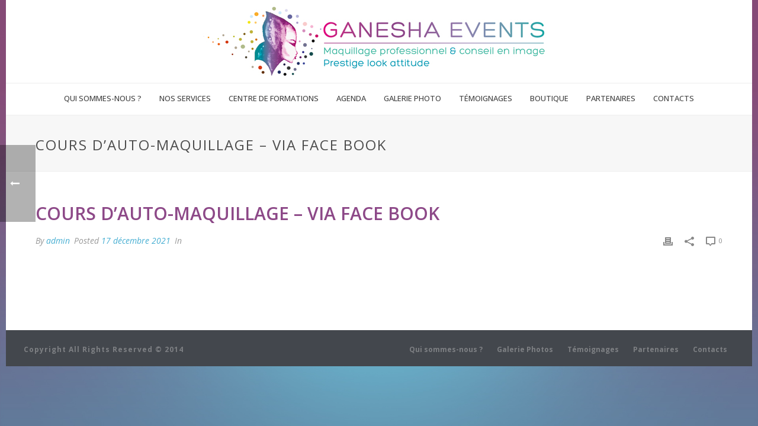

--- FILE ---
content_type: text/html; charset=UTF-8
request_url: https://prestigelookattitude.com/testimonial/cours-dauto-maquillage-jeanne-sompo-8-octobre-2014-via-face-book/
body_size: 14871
content:
<!DOCTYPE html>
<html lang="fr-FR" >
<head>
		<meta charset="UTF-8" /><meta name="viewport" content="width=device-width, initial-scale=1.0, minimum-scale=1.0, maximum-scale=1.0, user-scalable=0" /><meta http-equiv="X-UA-Compatible" content="IE=edge,chrome=1" /><meta name="format-detection" content="telephone=no"><title>Cours d’auto-maquillage – Via Face Book &#8211; GANESHA EVENTS &#8211; Prestige Look Attitude</title>
<link href="https://fonts.googleapis.com/css?family=Lato:100,100i,200,200i,300,300i,400,400i,500,500i,600,600i,700,700i,800,800i,900,900i%7COpen+Sans:100,100i,200,200i,300,300i,400,400i,500,500i,600,600i,700,700i,800,800i,900,900i%7CIndie+Flower:100,100i,200,200i,300,300i,400,400i,500,500i,600,600i,700,700i,800,800i,900,900i%7COswald:100,100i,200,200i,300,300i,400,400i,500,500i,600,600i,700,700i,800,800i,900,900i" rel="stylesheet"><script type="text/javascript">var ajaxurl = "https://prestigelookattitude.com/wp-admin/admin-ajax.php";</script><meta name='robots' content='max-image-preview:large' />

		<style id="critical-path-css" type="text/css">
			body,html{width:100%;height:100%;margin:0;padding:0}.page-preloader{top:0;left:0;z-index:999;position:fixed;height:100%;width:100%;text-align:center}.preloader-preview-area{animation-delay:-.2s;top:50%;-ms-transform:translateY(100%);transform:translateY(100%);margin-top:10px;max-height:calc(50% - 20px);opacity:1;width:100%;text-align:center;position:absolute}.preloader-logo{max-width:90%;top:50%;-ms-transform:translateY(-100%);transform:translateY(-100%);margin:-10px auto 0 auto;max-height:calc(50% - 20px);opacity:1;position:relative}.ball-pulse>div{width:15px;height:15px;border-radius:100%;margin:2px;animation-fill-mode:both;display:inline-block;animation:ball-pulse .75s infinite cubic-bezier(.2,.68,.18,1.08)}.ball-pulse>div:nth-child(1){animation-delay:-.36s}.ball-pulse>div:nth-child(2){animation-delay:-.24s}.ball-pulse>div:nth-child(3){animation-delay:-.12s}@keyframes ball-pulse{0%{transform:scale(1);opacity:1}45%{transform:scale(.1);opacity:.7}80%{transform:scale(1);opacity:1}}.ball-clip-rotate-pulse{position:relative;-ms-transform:translateY(-15px) translateX(-10px);transform:translateY(-15px) translateX(-10px);display:inline-block}.ball-clip-rotate-pulse>div{animation-fill-mode:both;position:absolute;top:0;left:0;border-radius:100%}.ball-clip-rotate-pulse>div:first-child{height:36px;width:36px;top:7px;left:-7px;animation:ball-clip-rotate-pulse-scale 1s 0s cubic-bezier(.09,.57,.49,.9) infinite}.ball-clip-rotate-pulse>div:last-child{position:absolute;width:50px;height:50px;left:-16px;top:-2px;background:0 0;border:2px solid;animation:ball-clip-rotate-pulse-rotate 1s 0s cubic-bezier(.09,.57,.49,.9) infinite;animation-duration:1s}@keyframes ball-clip-rotate-pulse-rotate{0%{transform:rotate(0) scale(1)}50%{transform:rotate(180deg) scale(.6)}100%{transform:rotate(360deg) scale(1)}}@keyframes ball-clip-rotate-pulse-scale{30%{transform:scale(.3)}100%{transform:scale(1)}}@keyframes square-spin{25%{transform:perspective(100px) rotateX(180deg) rotateY(0)}50%{transform:perspective(100px) rotateX(180deg) rotateY(180deg)}75%{transform:perspective(100px) rotateX(0) rotateY(180deg)}100%{transform:perspective(100px) rotateX(0) rotateY(0)}}.square-spin{display:inline-block}.square-spin>div{animation-fill-mode:both;width:50px;height:50px;animation:square-spin 3s 0s cubic-bezier(.09,.57,.49,.9) infinite}.cube-transition{position:relative;-ms-transform:translate(-25px,-25px);transform:translate(-25px,-25px);display:inline-block}.cube-transition>div{animation-fill-mode:both;width:15px;height:15px;position:absolute;top:-5px;left:-5px;animation:cube-transition 1.6s 0s infinite ease-in-out}.cube-transition>div:last-child{animation-delay:-.8s}@keyframes cube-transition{25%{transform:translateX(50px) scale(.5) rotate(-90deg)}50%{transform:translate(50px,50px) rotate(-180deg)}75%{transform:translateY(50px) scale(.5) rotate(-270deg)}100%{transform:rotate(-360deg)}}.ball-scale>div{border-radius:100%;margin:2px;animation-fill-mode:both;display:inline-block;height:60px;width:60px;animation:ball-scale 1s 0s ease-in-out infinite}@keyframes ball-scale{0%{transform:scale(0)}100%{transform:scale(1);opacity:0}}.line-scale>div{animation-fill-mode:both;display:inline-block;width:5px;height:50px;border-radius:2px;margin:2px}.line-scale>div:nth-child(1){animation:line-scale 1s -.5s infinite cubic-bezier(.2,.68,.18,1.08)}.line-scale>div:nth-child(2){animation:line-scale 1s -.4s infinite cubic-bezier(.2,.68,.18,1.08)}.line-scale>div:nth-child(3){animation:line-scale 1s -.3s infinite cubic-bezier(.2,.68,.18,1.08)}.line-scale>div:nth-child(4){animation:line-scale 1s -.2s infinite cubic-bezier(.2,.68,.18,1.08)}.line-scale>div:nth-child(5){animation:line-scale 1s -.1s infinite cubic-bezier(.2,.68,.18,1.08)}@keyframes line-scale{0%{transform:scaley(1)}50%{transform:scaley(.4)}100%{transform:scaley(1)}}.ball-scale-multiple{position:relative;-ms-transform:translateY(30px);transform:translateY(30px);display:inline-block}.ball-scale-multiple>div{border-radius:100%;animation-fill-mode:both;margin:2px;position:absolute;left:-30px;top:0;opacity:0;margin:0;width:50px;height:50px;animation:ball-scale-multiple 1s 0s linear infinite}.ball-scale-multiple>div:nth-child(2){animation-delay:-.2s}.ball-scale-multiple>div:nth-child(3){animation-delay:-.2s}@keyframes ball-scale-multiple{0%{transform:scale(0);opacity:0}5%{opacity:1}100%{transform:scale(1);opacity:0}}.ball-pulse-sync{display:inline-block}.ball-pulse-sync>div{width:15px;height:15px;border-radius:100%;margin:2px;animation-fill-mode:both;display:inline-block}.ball-pulse-sync>div:nth-child(1){animation:ball-pulse-sync .6s -.21s infinite ease-in-out}.ball-pulse-sync>div:nth-child(2){animation:ball-pulse-sync .6s -.14s infinite ease-in-out}.ball-pulse-sync>div:nth-child(3){animation:ball-pulse-sync .6s -70ms infinite ease-in-out}@keyframes ball-pulse-sync{33%{transform:translateY(10px)}66%{transform:translateY(-10px)}100%{transform:translateY(0)}}.transparent-circle{display:inline-block;border-top:.5em solid rgba(255,255,255,.2);border-right:.5em solid rgba(255,255,255,.2);border-bottom:.5em solid rgba(255,255,255,.2);border-left:.5em solid #fff;transform:translateZ(0);animation:transparent-circle 1.1s infinite linear;width:50px;height:50px;border-radius:50%}.transparent-circle:after{border-radius:50%;width:10em;height:10em}@keyframes transparent-circle{0%{transform:rotate(0)}100%{transform:rotate(360deg)}}.ball-spin-fade-loader{position:relative;top:-10px;left:-10px;display:inline-block}.ball-spin-fade-loader>div{width:15px;height:15px;border-radius:100%;margin:2px;animation-fill-mode:both;position:absolute;animation:ball-spin-fade-loader 1s infinite linear}.ball-spin-fade-loader>div:nth-child(1){top:25px;left:0;animation-delay:-.84s;-webkit-animation-delay:-.84s}.ball-spin-fade-loader>div:nth-child(2){top:17.05px;left:17.05px;animation-delay:-.72s;-webkit-animation-delay:-.72s}.ball-spin-fade-loader>div:nth-child(3){top:0;left:25px;animation-delay:-.6s;-webkit-animation-delay:-.6s}.ball-spin-fade-loader>div:nth-child(4){top:-17.05px;left:17.05px;animation-delay:-.48s;-webkit-animation-delay:-.48s}.ball-spin-fade-loader>div:nth-child(5){top:-25px;left:0;animation-delay:-.36s;-webkit-animation-delay:-.36s}.ball-spin-fade-loader>div:nth-child(6){top:-17.05px;left:-17.05px;animation-delay:-.24s;-webkit-animation-delay:-.24s}.ball-spin-fade-loader>div:nth-child(7){top:0;left:-25px;animation-delay:-.12s;-webkit-animation-delay:-.12s}.ball-spin-fade-loader>div:nth-child(8){top:17.05px;left:-17.05px;animation-delay:0s;-webkit-animation-delay:0s}@keyframes ball-spin-fade-loader{50%{opacity:.3;transform:scale(.4)}100%{opacity:1;transform:scale(1)}}		</style>

		<link rel='dns-prefetch' href='//fonts.googleapis.com' />
<link rel="alternate" type="application/rss+xml" title="GANESHA EVENTS - Prestige Look Attitude &raquo; Flux" href="https://prestigelookattitude.com/feed/" />
<link rel="alternate" type="application/rss+xml" title="GANESHA EVENTS - Prestige Look Attitude &raquo; Flux des commentaires" href="https://prestigelookattitude.com/comments/feed/" />

<link rel="shortcut icon" href="https://prestigelookattitude.com/wp-content/themes/jupiter/assets/images/favicon.png"  />
<script type="text/javascript">window.abb = {};php = {};window.PHP = {};PHP.ajax = "https://prestigelookattitude.com/wp-admin/admin-ajax.php";PHP.wp_p_id = "4016";var mk_header_parallax, mk_banner_parallax, mk_page_parallax, mk_footer_parallax, mk_body_parallax;var mk_images_dir = "https://prestigelookattitude.com/wp-content/themes/jupiter/assets/images",mk_theme_js_path = "https://prestigelookattitude.com/wp-content/themes/jupiter/assets/js",mk_theme_dir = "https://prestigelookattitude.com/wp-content/themes/jupiter",mk_captcha_placeholder = "Enter Captcha",mk_captcha_invalid_txt = "Invalid. Try again.",mk_captcha_correct_txt = "Captcha correct.",mk_responsive_nav_width = 1140,mk_vertical_header_back = "Back",mk_vertical_header_anim = "1",mk_check_rtl = true,mk_grid_width = 1200,mk_ajax_search_option = "disable",mk_preloader_bg_color = "#ffffff",mk_accent_color = "#46aed2",mk_go_to_top =  "true",mk_smooth_scroll =  "true",mk_show_background_video =  "true",mk_preloader_bar_color = "#46aed2",mk_preloader_logo = "";var mk_header_parallax = false,mk_banner_parallax = false,mk_footer_parallax = false,mk_body_parallax = false,mk_no_more_posts = "No More Posts",mk_typekit_id   = "",mk_google_fonts = ["Open Sans:100italic,200italic,300italic,400italic,500italic,600italic,700italic,800italic,900italic,100,200,300,400,500,600,700,800,900"],mk_global_lazyload = true;</script><link rel="alternate" title="oEmbed (JSON)" type="application/json+oembed" href="https://prestigelookattitude.com/wp-json/oembed/1.0/embed?url=https%3A%2F%2Fprestigelookattitude.com%2Ftestimonial%2Fcours-dauto-maquillage-jeanne-sompo-8-octobre-2014-via-face-book%2F" />
<link rel="alternate" title="oEmbed (XML)" type="text/xml+oembed" href="https://prestigelookattitude.com/wp-json/oembed/1.0/embed?url=https%3A%2F%2Fprestigelookattitude.com%2Ftestimonial%2Fcours-dauto-maquillage-jeanne-sompo-8-octobre-2014-via-face-book%2F&#038;format=xml" />
<style id='wp-img-auto-sizes-contain-inline-css' type='text/css'>
img:is([sizes=auto i],[sizes^="auto," i]){contain-intrinsic-size:3000px 1500px}
/*# sourceURL=wp-img-auto-sizes-contain-inline-css */
</style>
<link rel='stylesheet' id='layerslider-css' href='https://prestigelookattitude.com/wp-content/plugins/LayerSlider/assets/static/layerslider/css/layerslider.css?ver=7.15.1' type='text/css' media='all' />
<style id='wp-block-library-inline-css' type='text/css'>
:root{--wp-block-synced-color:#7a00df;--wp-block-synced-color--rgb:122,0,223;--wp-bound-block-color:var(--wp-block-synced-color);--wp-editor-canvas-background:#ddd;--wp-admin-theme-color:#007cba;--wp-admin-theme-color--rgb:0,124,186;--wp-admin-theme-color-darker-10:#006ba1;--wp-admin-theme-color-darker-10--rgb:0,107,160.5;--wp-admin-theme-color-darker-20:#005a87;--wp-admin-theme-color-darker-20--rgb:0,90,135;--wp-admin-border-width-focus:2px}@media (min-resolution:192dpi){:root{--wp-admin-border-width-focus:1.5px}}.wp-element-button{cursor:pointer}:root .has-very-light-gray-background-color{background-color:#eee}:root .has-very-dark-gray-background-color{background-color:#313131}:root .has-very-light-gray-color{color:#eee}:root .has-very-dark-gray-color{color:#313131}:root .has-vivid-green-cyan-to-vivid-cyan-blue-gradient-background{background:linear-gradient(135deg,#00d084,#0693e3)}:root .has-purple-crush-gradient-background{background:linear-gradient(135deg,#34e2e4,#4721fb 50%,#ab1dfe)}:root .has-hazy-dawn-gradient-background{background:linear-gradient(135deg,#faaca8,#dad0ec)}:root .has-subdued-olive-gradient-background{background:linear-gradient(135deg,#fafae1,#67a671)}:root .has-atomic-cream-gradient-background{background:linear-gradient(135deg,#fdd79a,#004a59)}:root .has-nightshade-gradient-background{background:linear-gradient(135deg,#330968,#31cdcf)}:root .has-midnight-gradient-background{background:linear-gradient(135deg,#020381,#2874fc)}:root{--wp--preset--font-size--normal:16px;--wp--preset--font-size--huge:42px}.has-regular-font-size{font-size:1em}.has-larger-font-size{font-size:2.625em}.has-normal-font-size{font-size:var(--wp--preset--font-size--normal)}.has-huge-font-size{font-size:var(--wp--preset--font-size--huge)}.has-text-align-center{text-align:center}.has-text-align-left{text-align:left}.has-text-align-right{text-align:right}.has-fit-text{white-space:nowrap!important}#end-resizable-editor-section{display:none}.aligncenter{clear:both}.items-justified-left{justify-content:flex-start}.items-justified-center{justify-content:center}.items-justified-right{justify-content:flex-end}.items-justified-space-between{justify-content:space-between}.screen-reader-text{border:0;clip-path:inset(50%);height:1px;margin:-1px;overflow:hidden;padding:0;position:absolute;width:1px;word-wrap:normal!important}.screen-reader-text:focus{background-color:#ddd;clip-path:none;color:#444;display:block;font-size:1em;height:auto;left:5px;line-height:normal;padding:15px 23px 14px;text-decoration:none;top:5px;width:auto;z-index:100000}html :where(.has-border-color){border-style:solid}html :where([style*=border-top-color]){border-top-style:solid}html :where([style*=border-right-color]){border-right-style:solid}html :where([style*=border-bottom-color]){border-bottom-style:solid}html :where([style*=border-left-color]){border-left-style:solid}html :where([style*=border-width]){border-style:solid}html :where([style*=border-top-width]){border-top-style:solid}html :where([style*=border-right-width]){border-right-style:solid}html :where([style*=border-bottom-width]){border-bottom-style:solid}html :where([style*=border-left-width]){border-left-style:solid}html :where(img[class*=wp-image-]){height:auto;max-width:100%}:where(figure){margin:0 0 1em}html :where(.is-position-sticky){--wp-admin--admin-bar--position-offset:var(--wp-admin--admin-bar--height,0px)}@media screen and (max-width:600px){html :where(.is-position-sticky){--wp-admin--admin-bar--position-offset:0px}}

/*# sourceURL=wp-block-library-inline-css */
</style><style id='global-styles-inline-css' type='text/css'>
:root{--wp--preset--aspect-ratio--square: 1;--wp--preset--aspect-ratio--4-3: 4/3;--wp--preset--aspect-ratio--3-4: 3/4;--wp--preset--aspect-ratio--3-2: 3/2;--wp--preset--aspect-ratio--2-3: 2/3;--wp--preset--aspect-ratio--16-9: 16/9;--wp--preset--aspect-ratio--9-16: 9/16;--wp--preset--color--black: #000000;--wp--preset--color--cyan-bluish-gray: #abb8c3;--wp--preset--color--white: #ffffff;--wp--preset--color--pale-pink: #f78da7;--wp--preset--color--vivid-red: #cf2e2e;--wp--preset--color--luminous-vivid-orange: #ff6900;--wp--preset--color--luminous-vivid-amber: #fcb900;--wp--preset--color--light-green-cyan: #7bdcb5;--wp--preset--color--vivid-green-cyan: #00d084;--wp--preset--color--pale-cyan-blue: #8ed1fc;--wp--preset--color--vivid-cyan-blue: #0693e3;--wp--preset--color--vivid-purple: #9b51e0;--wp--preset--gradient--vivid-cyan-blue-to-vivid-purple: linear-gradient(135deg,rgb(6,147,227) 0%,rgb(155,81,224) 100%);--wp--preset--gradient--light-green-cyan-to-vivid-green-cyan: linear-gradient(135deg,rgb(122,220,180) 0%,rgb(0,208,130) 100%);--wp--preset--gradient--luminous-vivid-amber-to-luminous-vivid-orange: linear-gradient(135deg,rgb(252,185,0) 0%,rgb(255,105,0) 100%);--wp--preset--gradient--luminous-vivid-orange-to-vivid-red: linear-gradient(135deg,rgb(255,105,0) 0%,rgb(207,46,46) 100%);--wp--preset--gradient--very-light-gray-to-cyan-bluish-gray: linear-gradient(135deg,rgb(238,238,238) 0%,rgb(169,184,195) 100%);--wp--preset--gradient--cool-to-warm-spectrum: linear-gradient(135deg,rgb(74,234,220) 0%,rgb(151,120,209) 20%,rgb(207,42,186) 40%,rgb(238,44,130) 60%,rgb(251,105,98) 80%,rgb(254,248,76) 100%);--wp--preset--gradient--blush-light-purple: linear-gradient(135deg,rgb(255,206,236) 0%,rgb(152,150,240) 100%);--wp--preset--gradient--blush-bordeaux: linear-gradient(135deg,rgb(254,205,165) 0%,rgb(254,45,45) 50%,rgb(107,0,62) 100%);--wp--preset--gradient--luminous-dusk: linear-gradient(135deg,rgb(255,203,112) 0%,rgb(199,81,192) 50%,rgb(65,88,208) 100%);--wp--preset--gradient--pale-ocean: linear-gradient(135deg,rgb(255,245,203) 0%,rgb(182,227,212) 50%,rgb(51,167,181) 100%);--wp--preset--gradient--electric-grass: linear-gradient(135deg,rgb(202,248,128) 0%,rgb(113,206,126) 100%);--wp--preset--gradient--midnight: linear-gradient(135deg,rgb(2,3,129) 0%,rgb(40,116,252) 100%);--wp--preset--font-size--small: 13px;--wp--preset--font-size--medium: 20px;--wp--preset--font-size--large: 36px;--wp--preset--font-size--x-large: 42px;--wp--preset--spacing--20: 0.44rem;--wp--preset--spacing--30: 0.67rem;--wp--preset--spacing--40: 1rem;--wp--preset--spacing--50: 1.5rem;--wp--preset--spacing--60: 2.25rem;--wp--preset--spacing--70: 3.38rem;--wp--preset--spacing--80: 5.06rem;--wp--preset--shadow--natural: 6px 6px 9px rgba(0, 0, 0, 0.2);--wp--preset--shadow--deep: 12px 12px 50px rgba(0, 0, 0, 0.4);--wp--preset--shadow--sharp: 6px 6px 0px rgba(0, 0, 0, 0.2);--wp--preset--shadow--outlined: 6px 6px 0px -3px rgb(255, 255, 255), 6px 6px rgb(0, 0, 0);--wp--preset--shadow--crisp: 6px 6px 0px rgb(0, 0, 0);}:where(.is-layout-flex){gap: 0.5em;}:where(.is-layout-grid){gap: 0.5em;}body .is-layout-flex{display: flex;}.is-layout-flex{flex-wrap: wrap;align-items: center;}.is-layout-flex > :is(*, div){margin: 0;}body .is-layout-grid{display: grid;}.is-layout-grid > :is(*, div){margin: 0;}:where(.wp-block-columns.is-layout-flex){gap: 2em;}:where(.wp-block-columns.is-layout-grid){gap: 2em;}:where(.wp-block-post-template.is-layout-flex){gap: 1.25em;}:where(.wp-block-post-template.is-layout-grid){gap: 1.25em;}.has-black-color{color: var(--wp--preset--color--black) !important;}.has-cyan-bluish-gray-color{color: var(--wp--preset--color--cyan-bluish-gray) !important;}.has-white-color{color: var(--wp--preset--color--white) !important;}.has-pale-pink-color{color: var(--wp--preset--color--pale-pink) !important;}.has-vivid-red-color{color: var(--wp--preset--color--vivid-red) !important;}.has-luminous-vivid-orange-color{color: var(--wp--preset--color--luminous-vivid-orange) !important;}.has-luminous-vivid-amber-color{color: var(--wp--preset--color--luminous-vivid-amber) !important;}.has-light-green-cyan-color{color: var(--wp--preset--color--light-green-cyan) !important;}.has-vivid-green-cyan-color{color: var(--wp--preset--color--vivid-green-cyan) !important;}.has-pale-cyan-blue-color{color: var(--wp--preset--color--pale-cyan-blue) !important;}.has-vivid-cyan-blue-color{color: var(--wp--preset--color--vivid-cyan-blue) !important;}.has-vivid-purple-color{color: var(--wp--preset--color--vivid-purple) !important;}.has-black-background-color{background-color: var(--wp--preset--color--black) !important;}.has-cyan-bluish-gray-background-color{background-color: var(--wp--preset--color--cyan-bluish-gray) !important;}.has-white-background-color{background-color: var(--wp--preset--color--white) !important;}.has-pale-pink-background-color{background-color: var(--wp--preset--color--pale-pink) !important;}.has-vivid-red-background-color{background-color: var(--wp--preset--color--vivid-red) !important;}.has-luminous-vivid-orange-background-color{background-color: var(--wp--preset--color--luminous-vivid-orange) !important;}.has-luminous-vivid-amber-background-color{background-color: var(--wp--preset--color--luminous-vivid-amber) !important;}.has-light-green-cyan-background-color{background-color: var(--wp--preset--color--light-green-cyan) !important;}.has-vivid-green-cyan-background-color{background-color: var(--wp--preset--color--vivid-green-cyan) !important;}.has-pale-cyan-blue-background-color{background-color: var(--wp--preset--color--pale-cyan-blue) !important;}.has-vivid-cyan-blue-background-color{background-color: var(--wp--preset--color--vivid-cyan-blue) !important;}.has-vivid-purple-background-color{background-color: var(--wp--preset--color--vivid-purple) !important;}.has-black-border-color{border-color: var(--wp--preset--color--black) !important;}.has-cyan-bluish-gray-border-color{border-color: var(--wp--preset--color--cyan-bluish-gray) !important;}.has-white-border-color{border-color: var(--wp--preset--color--white) !important;}.has-pale-pink-border-color{border-color: var(--wp--preset--color--pale-pink) !important;}.has-vivid-red-border-color{border-color: var(--wp--preset--color--vivid-red) !important;}.has-luminous-vivid-orange-border-color{border-color: var(--wp--preset--color--luminous-vivid-orange) !important;}.has-luminous-vivid-amber-border-color{border-color: var(--wp--preset--color--luminous-vivid-amber) !important;}.has-light-green-cyan-border-color{border-color: var(--wp--preset--color--light-green-cyan) !important;}.has-vivid-green-cyan-border-color{border-color: var(--wp--preset--color--vivid-green-cyan) !important;}.has-pale-cyan-blue-border-color{border-color: var(--wp--preset--color--pale-cyan-blue) !important;}.has-vivid-cyan-blue-border-color{border-color: var(--wp--preset--color--vivid-cyan-blue) !important;}.has-vivid-purple-border-color{border-color: var(--wp--preset--color--vivid-purple) !important;}.has-vivid-cyan-blue-to-vivid-purple-gradient-background{background: var(--wp--preset--gradient--vivid-cyan-blue-to-vivid-purple) !important;}.has-light-green-cyan-to-vivid-green-cyan-gradient-background{background: var(--wp--preset--gradient--light-green-cyan-to-vivid-green-cyan) !important;}.has-luminous-vivid-amber-to-luminous-vivid-orange-gradient-background{background: var(--wp--preset--gradient--luminous-vivid-amber-to-luminous-vivid-orange) !important;}.has-luminous-vivid-orange-to-vivid-red-gradient-background{background: var(--wp--preset--gradient--luminous-vivid-orange-to-vivid-red) !important;}.has-very-light-gray-to-cyan-bluish-gray-gradient-background{background: var(--wp--preset--gradient--very-light-gray-to-cyan-bluish-gray) !important;}.has-cool-to-warm-spectrum-gradient-background{background: var(--wp--preset--gradient--cool-to-warm-spectrum) !important;}.has-blush-light-purple-gradient-background{background: var(--wp--preset--gradient--blush-light-purple) !important;}.has-blush-bordeaux-gradient-background{background: var(--wp--preset--gradient--blush-bordeaux) !important;}.has-luminous-dusk-gradient-background{background: var(--wp--preset--gradient--luminous-dusk) !important;}.has-pale-ocean-gradient-background{background: var(--wp--preset--gradient--pale-ocean) !important;}.has-electric-grass-gradient-background{background: var(--wp--preset--gradient--electric-grass) !important;}.has-midnight-gradient-background{background: var(--wp--preset--gradient--midnight) !important;}.has-small-font-size{font-size: var(--wp--preset--font-size--small) !important;}.has-medium-font-size{font-size: var(--wp--preset--font-size--medium) !important;}.has-large-font-size{font-size: var(--wp--preset--font-size--large) !important;}.has-x-large-font-size{font-size: var(--wp--preset--font-size--x-large) !important;}
/*# sourceURL=global-styles-inline-css */
</style>

<style id='classic-theme-styles-inline-css' type='text/css'>
/*! This file is auto-generated */
.wp-block-button__link{color:#fff;background-color:#32373c;border-radius:9999px;box-shadow:none;text-decoration:none;padding:calc(.667em + 2px) calc(1.333em + 2px);font-size:1.125em}.wp-block-file__button{background:#32373c;color:#fff;text-decoration:none}
/*# sourceURL=/wp-includes/css/classic-themes.min.css */
</style>
<link rel='stylesheet' id='contact-form-7-css' href='https://prestigelookattitude.com/wp-content/plugins/contact-form-7/includes/css/styles.css?ver=6.1.4' type='text/css' media='all' />
<link rel='stylesheet' id='cf7md_roboto-css' href='//fonts.googleapis.com/css?family=Roboto:400,500' type='text/css' media='all' />
<link rel='stylesheet' id='cf7-material-design-css' href='https://prestigelookattitude.com/wp-content/plugins/material-design-for-contact-form-7/public/../assets/css/cf7-material-design.css?ver=2.6.4' type='text/css' media='all' />
<link rel='stylesheet' id='theme-styles-css' href='https://prestigelookattitude.com/wp-content/themes/jupiter/assets/stylesheet/min/full-styles.6.10.2.css?ver=1676987930' type='text/css' media='all' />
<style id='theme-styles-inline-css' type='text/css'>

			#wpadminbar {
				-webkit-backface-visibility: hidden;
				backface-visibility: hidden;
				-webkit-perspective: 1000;
				-ms-perspective: 1000;
				perspective: 1000;
				-webkit-transform: translateZ(0px);
				-ms-transform: translateZ(0px);
				transform: translateZ(0px);
			}
			@media screen and (max-width: 600px) {
				#wpadminbar {
					position: fixed !important;
				}
			}
		
body { background-image:url(http://prestigelookattitude.com/wp-content/uploads/2013/11/1920x1080-5.jpg);background-repeat:no-repeat;background-position:center top;background-attachment:fixed;background-size:cover;-webkit-background-size:cover;-moz-background-size:cover; } .hb-custom-header #mk-page-introduce, .mk-header { background-color:#f7f7f7;background-size:cover;-webkit-background-size:cover;-moz-background-size:cover; } .hb-custom-header > div, .mk-header-bg { background-color:#fff; } .mk-classic-nav-bg { background-color:#fff; } .master-holder-bg { background-color:#fff; } #mk-footer { background-color:#46aed2; } #mk-boxed-layout { -webkit-box-shadow:0 0 0px rgba(0, 0, 0, 0); -moz-box-shadow:0 0 0px rgba(0, 0, 0, 0); box-shadow:0 0 0px rgba(0, 0, 0, 0); } .mk-news-tab .mk-tabs-tabs .is-active a, .mk-fancy-title.pattern-style span, .mk-fancy-title.pattern-style.color-gradient span:after, .page-bg-color { background-color:#fff; } .page-title { font-size:24px; color:#4d4d4d; text-transform:uppercase; font-weight:normal; letter-spacing:2px; } .page-subtitle { font-size:14px; line-height:100%; color:#a3a3a3; font-size:14px; text-transform:none; } .mk-header { border-bottom:1px solid #ededed; } .header-style-1 .mk-header-padding-wrapper, .header-style-2 .mk-header-padding-wrapper, .header-style-3 .mk-header-padding-wrapper { padding-top:191px; } .mk-process-steps[max-width~="950px"] ul::before { display:none !important; } .mk-process-steps[max-width~="950px"] li { margin-bottom:30px !important; width:100% !important; text-align:center; } .mk-event-countdown-ul[max-width~="750px"] li { width:90%; display:block; margin:0 auto 15px; } body { font-family:Open Sans } @font-face { font-family:'star'; src:url('https://prestigelookattitude.com/wp-content/themes/jupiter/assets/stylesheet/fonts/star/font.eot'); src:url('https://prestigelookattitude.com/wp-content/themes/jupiter/assets/stylesheet/fonts/star/font.eot?#iefix') format('embedded-opentype'), url('https://prestigelookattitude.com/wp-content/themes/jupiter/assets/stylesheet/fonts/star/font.woff') format('woff'), url('https://prestigelookattitude.com/wp-content/themes/jupiter/assets/stylesheet/fonts/star/font.ttf') format('truetype'), url('https://prestigelookattitude.com/wp-content/themes/jupiter/assets/stylesheet/fonts/star/font.svg#star') format('svg'); font-weight:normal; font-style:normal; } @font-face { font-family:'WooCommerce'; src:url('https://prestigelookattitude.com/wp-content/themes/jupiter/assets/stylesheet/fonts/woocommerce/font.eot'); src:url('https://prestigelookattitude.com/wp-content/themes/jupiter/assets/stylesheet/fonts/woocommerce/font.eot?#iefix') format('embedded-opentype'), url('https://prestigelookattitude.com/wp-content/themes/jupiter/assets/stylesheet/fonts/woocommerce/font.woff') format('woff'), url('https://prestigelookattitude.com/wp-content/themes/jupiter/assets/stylesheet/fonts/woocommerce/font.ttf') format('truetype'), url('https://prestigelookattitude.com/wp-content/themes/jupiter/assets/stylesheet/fonts/woocommerce/font.svg#WooCommerce') format('svg'); font-weight:normal; font-style:normal; }
/*# sourceURL=theme-styles-inline-css */
</style>
<link rel='stylesheet' id='mkhb-render-css' href='https://prestigelookattitude.com/wp-content/themes/jupiter/header-builder/includes/assets/css/mkhb-render.css?ver=6.10.2' type='text/css' media='all' />
<link rel='stylesheet' id='mkhb-row-css' href='https://prestigelookattitude.com/wp-content/themes/jupiter/header-builder/includes/assets/css/mkhb-row.css?ver=6.10.2' type='text/css' media='all' />
<link rel='stylesheet' id='mkhb-column-css' href='https://prestigelookattitude.com/wp-content/themes/jupiter/header-builder/includes/assets/css/mkhb-column.css?ver=6.10.2' type='text/css' media='all' />
<link rel='stylesheet' id='theme-options-css' href='https://prestigelookattitude.com/wp-content/uploads/mk_assets/theme-options-production-1768135267.css?ver=1768135267' type='text/css' media='all' />
<link rel='stylesheet' id='jupiter-donut-shortcodes-css' href='https://prestigelookattitude.com/wp-content/plugins/jupiter-donut/assets/css/shortcodes-styles.min.css?ver=1.6.5' type='text/css' media='all' />
<script type="text/javascript" data-noptimize='' data-no-minify='' src="https://prestigelookattitude.com/wp-content/themes/jupiter/assets/js/plugins/wp-enqueue/webfontloader.js?ver=6.9" id="mk-webfontloader-js"></script>
<script type="text/javascript" id="mk-webfontloader-js-after">
/* <![CDATA[ */
WebFontConfig = {
	timeout: 2000
}

if ( mk_typekit_id.length > 0 ) {
	WebFontConfig.typekit = {
		id: mk_typekit_id
	}
}

if ( mk_google_fonts.length > 0 ) {
	WebFontConfig.google = {
		families:  mk_google_fonts
	}
}

if ( (mk_google_fonts.length > 0 || mk_typekit_id.length > 0) && navigator.userAgent.indexOf("Speed Insights") == -1) {
	WebFont.load( WebFontConfig );
}
		
//# sourceURL=mk-webfontloader-js-after
/* ]]> */
</script>
<script type="text/javascript" src="https://prestigelookattitude.com/wp-includes/js/jquery/jquery.min.js?ver=3.7.1" id="jquery-core-js"></script>
<script type="text/javascript" src="https://prestigelookattitude.com/wp-includes/js/jquery/jquery-migrate.min.js?ver=3.4.1" id="jquery-migrate-js"></script>
<script type="text/javascript" id="layerslider-utils-js-extra">
/* <![CDATA[ */
var LS_Meta = {"v":"7.15.1","fixGSAP":"1"};
//# sourceURL=layerslider-utils-js-extra
/* ]]> */
</script>
<script type="text/javascript" src="https://prestigelookattitude.com/wp-content/plugins/LayerSlider/assets/static/layerslider/js/layerslider.utils.js?ver=7.15.1" id="layerslider-utils-js"></script>
<script type="text/javascript" src="https://prestigelookattitude.com/wp-content/plugins/LayerSlider/assets/static/layerslider/js/layerslider.kreaturamedia.jquery.js?ver=7.15.1" id="layerslider-js"></script>
<script type="text/javascript" src="https://prestigelookattitude.com/wp-content/plugins/LayerSlider/assets/static/layerslider/js/layerslider.transitions.js?ver=7.15.1" id="layerslider-transitions-js"></script>
<script></script><meta name="generator" content="Powered by LayerSlider 7.15.1 - Build Heros, Sliders, and Popups. Create Animations and Beautiful, Rich Web Content as Easy as Never Before on WordPress." />
<!-- LayerSlider updates and docs at: https://layerslider.com -->
<link rel="https://api.w.org/" href="https://prestigelookattitude.com/wp-json/" /><link rel="EditURI" type="application/rsd+xml" title="RSD" href="https://prestigelookattitude.com/xmlrpc.php?rsd" />
<meta name="generator" content="WordPress 6.9" />
<link rel="canonical" href="https://prestigelookattitude.com/testimonial/cours-dauto-maquillage-jeanne-sompo-8-octobre-2014-via-face-book/" />
<link rel='shortlink' href='https://prestigelookattitude.com/?p=4016' />
<meta itemprop="author" content="" /><meta itemprop="datePublished" content="17 décembre 2021" /><meta itemprop="dateModified" content="17 décembre 2021" /><meta itemprop="publisher" content="GANESHA EVENTS - Prestige Look Attitude" /><meta property="og:site_name" content="GANESHA EVENTS - Prestige Look Attitude"/><meta property="og:url" content="https://prestigelookattitude.com/testimonial/cours-dauto-maquillage-jeanne-sompo-8-octobre-2014-via-face-book/"/><meta property="og:title" content="Cours d’auto-maquillage – Via Face Book"/><meta property="og:description" content=""/><meta property="og:type" content="article"/><script> var isTest = false; </script><meta name="generator" content="Powered by WPBakery Page Builder - drag and drop page builder for WordPress."/>
<meta name="generator" content="Jupiter 6.10.2" /><noscript><style> .wpb_animate_when_almost_visible { opacity: 1; }</style></noscript>	</head>

<body class="wp-singular testimonial-template-default single single-testimonial postid-4016 wp-theme-jupiter mk-boxed-enabled wpb-js-composer js-comp-ver-8.7.2.1 vc_responsive" itemscope="itemscope" itemtype="https://schema.org/WebPage"  data-adminbar="">
	
	<!-- Target for scroll anchors to achieve native browser bahaviour + possible enhancements like smooth scrolling -->
	<div id="top-of-page"></div>

		<div id="mk-boxed-layout">

			<div id="mk-theme-container" >

				 
    <header data-height='140'
                data-sticky-height='100'
                data-responsive-height='100'
                data-transparent-skin=''
                data-header-style='2'
                data-sticky-style='fixed'
                data-sticky-offset='header' id="mk-header-1" class="mk-header header-style-2 header-align-center  toolbar-false menu-hover-5 sticky-style-fixed mk-background-stretch boxed-header " role="banner" itemscope="itemscope" itemtype="https://schema.org/WPHeader" >
                    <div class="mk-header-holder">
                                                                <div class="mk-header-inner">
                    
                    <div class="mk-header-bg "></div>
                    
                    
                                            <div class="mk-grid header-grid">
                                            <div class="add-header-height">
                            
<div class="mk-nav-responsive-link">
    <div class="mk-css-icon-menu">
        <div class="mk-css-icon-menu-line-1"></div>
        <div class="mk-css-icon-menu-line-2"></div>
        <div class="mk-css-icon-menu-line-3"></div>
    </div>
</div>	<div class=" header-logo fit-logo-img add-header-height logo-is-responsive logo-has-sticky">
		<a href="https://prestigelookattitude.com/" title="GANESHA EVENTS &#8211; Prestige Look Attitude">

			<img class="mk-desktop-logo dark-logo "
				title="Maquillage professionnel &#8211; Conseil en image &#8211; Développement personnel"
				alt="Maquillage professionnel &#8211; Conseil en image &#8211; Développement personnel"
				src="http://prestigelookattitude.com/wp-content/uploads/2019/01/logo-web.jpg" />

							<img class="mk-desktop-logo light-logo "
					title="Maquillage professionnel &#8211; Conseil en image &#8211; Développement personnel"
					alt="Maquillage professionnel &#8211; Conseil en image &#8211; Développement personnel"
					src="http://prestigelookattitude.com/wp-content/uploads/2019/01/logo-web.jpg" />
			
							<img class="mk-resposnive-logo "
					title="Maquillage professionnel &#8211; Conseil en image &#8211; Développement personnel"
					alt="Maquillage professionnel &#8211; Conseil en image &#8211; Développement personnel"
					src="http://prestigelookattitude.com/wp-content/uploads/2019/01/logo-web.jpg" />
			
							<img class="mk-sticky-logo "
					title="Maquillage professionnel &#8211; Conseil en image &#8211; Développement personnel"
					alt="Maquillage professionnel &#8211; Conseil en image &#8211; Développement personnel"
					src="http://prestigelookattitude.com/wp-content/uploads/2019/01/logo-web.jpg" />
					</a>
	</div>
                        </div>

                                            </div>
                    
                    <div class="clearboth"></div>

                    <div class="mk-header-nav-container menu-hover-style-5" role="navigation" itemscope="itemscope" itemtype="https://schema.org/SiteNavigationElement" >
                        <div class="mk-classic-nav-bg"></div>
                        <div class="mk-classic-menu-wrapper">
                            <nav class="mk-main-navigation js-main-nav"><ul id="menu-menu-attitude" class="main-navigation-ul"><li id="menu-item-2942" class="menu-item menu-item-type-post_type menu-item-object-page no-mega-menu"><a class="menu-item-link js-smooth-scroll"  href="https://prestigelookattitude.com/about/">Qui sommes-nous ?</a></li>
<li id="menu-item-3612" class="menu-item menu-item-type-custom menu-item-object-custom menu-item-has-children no-mega-menu"><a class="menu-item-link js-smooth-scroll"  href="#">Nos services</a>
<ul style="" class="sub-menu ">
	<li id="menu-item-1165" class="menu-item menu-item-type-post_type menu-item-object-page"><a class="menu-item-link js-smooth-scroll"  href="https://prestigelookattitude.com/conseil-en-image-et-communication/">Conseil en image et communication</a></li>
	<li id="menu-item-1164" class="menu-item menu-item-type-post_type menu-item-object-page"><a class="menu-item-link js-smooth-scroll"  href="https://prestigelookattitude.com/coaching-et-communication/">Coaching</a></li>
	<li id="menu-item-1163" class="menu-item menu-item-type-post_type menu-item-object-page"><a class="menu-item-link js-smooth-scroll"  href="https://prestigelookattitude.com/maquillage/">Maquillage</a></li>
	<li id="menu-item-1162" class="menu-item menu-item-type-post_type menu-item-object-page"><a class="menu-item-link js-smooth-scroll"  href="https://prestigelookattitude.com/ateliers/">Ateliers développement personnel – Bien-être et créativité – Art Thérapie</a></li>
</ul>
</li>
<li id="menu-item-1161" class="menu-item menu-item-type-post_type menu-item-object-page has-mega-menu"><a class="menu-item-link js-smooth-scroll"  href="https://prestigelookattitude.com/centre-de-formations/">Centre de Formations</a></li>
<li id="menu-item-3496" class="menu-item menu-item-type-post_type menu-item-object-page no-mega-menu"><a class="menu-item-link js-smooth-scroll"  href="https://prestigelookattitude.com/agenda/">Agenda</a></li>
<li id="menu-item-4198" class="menu-item menu-item-type-custom menu-item-object-custom menu-item-has-children no-mega-menu"><a class="menu-item-link js-smooth-scroll"  href="#">Galerie Photo</a>
<ul style="" class="sub-menu ">
	<li id="menu-item-4190" class="menu-item menu-item-type-post_type menu-item-object-page"><a class="menu-item-link js-smooth-scroll"  href="https://prestigelookattitude.com/galerie-photos/maquillage-2/">Maquillage</a></li>
	<li id="menu-item-4191" class="menu-item menu-item-type-post_type menu-item-object-page"><a class="menu-item-link js-smooth-scroll"  href="https://prestigelookattitude.com/galerie-photos/grimage-enfants/">Grimage enfants</a></li>
	<li id="menu-item-4192" class="menu-item menu-item-type-post_type menu-item-object-page"><a class="menu-item-link js-smooth-scroll"  href="https://prestigelookattitude.com/galerie-photos/conseil-en-image-relooking/">Conseil en image Personnel</a></li>
	<li id="menu-item-4193" class="menu-item menu-item-type-post_type menu-item-object-page"><a class="menu-item-link js-smooth-scroll"  href="https://prestigelookattitude.com/galerie-photos/conseil-en-image-en-entreprise-association-ecole-boutique/">Conseil en image en entreprise – association – école – boutique – centre commercial</a></li>
	<li id="menu-item-4194" class="menu-item menu-item-type-post_type menu-item-object-page"><a class="menu-item-link js-smooth-scroll"  href="https://prestigelookattitude.com/galerie-photos/event-6/">Ateliers conseil en image de soi pour les personnes en situation de handicap</a></li>
	<li id="menu-item-4195" class="menu-item menu-item-type-post_type menu-item-object-page"><a class="menu-item-link js-smooth-scroll"  href="https://prestigelookattitude.com/galerie-photos/formations-conseil-en-image/">Formations conseil en image</a></li>
	<li id="menu-item-4196" class="menu-item menu-item-type-post_type menu-item-object-page"><a class="menu-item-link js-smooth-scroll"  href="https://prestigelookattitude.com/galerie-photos/maquillage-avant-apres/">Maquillage Avant – Après</a></li>
	<li id="menu-item-4197" class="menu-item menu-item-type-post_type menu-item-object-page"><a class="menu-item-link js-smooth-scroll"  href="https://prestigelookattitude.com/galerie-photos/ateliers-bien-etre-et-creativite/">Ateliers Bien-être et Créativité</a></li>
</ul>
</li>
<li id="menu-item-4050" class="menu-item menu-item-type-custom menu-item-object-custom menu-item-has-children no-mega-menu"><a class="menu-item-link js-smooth-scroll"  href="#">Témoignages</a>
<ul style="" class="sub-menu ">
	<li id="menu-item-4049" class="menu-item menu-item-type-post_type menu-item-object-page"><a class="menu-item-link js-smooth-scroll"  href="https://prestigelookattitude.com/temoignages/ils-nous-ont-fait-confiance/">Ils nous ont fait confiance</a></li>
	<li id="menu-item-3885" class="menu-item menu-item-type-post_type menu-item-object-page"><a class="menu-item-link js-smooth-scroll"  href="https://prestigelookattitude.com/temoignages/temoignages-conseil-en-image/">Conseil en image</a></li>
	<li id="menu-item-3960" class="menu-item menu-item-type-post_type menu-item-object-page"><a class="menu-item-link js-smooth-scroll"  href="https://prestigelookattitude.com/temoignages/conseil-en-image-et-maquillage-pour-les-personnes-porteuses-de-handicap/">Conseil en image et maquillage pour les personnes en situation de handicap</a></li>
	<li id="menu-item-4011" class="menu-item menu-item-type-post_type menu-item-object-page"><a class="menu-item-link js-smooth-scroll"  href="https://prestigelookattitude.com/temoignages/temoignage-formation-conseil-en-image/">Formation Conseil en image</a></li>
	<li id="menu-item-4025" class="menu-item menu-item-type-post_type menu-item-object-page"><a class="menu-item-link js-smooth-scroll"  href="https://prestigelookattitude.com/temoignages/temoignages-maquillage/">Maquillage</a></li>
	<li id="menu-item-3959" class="menu-item menu-item-type-post_type menu-item-object-page"><a class="menu-item-link js-smooth-scroll"  href="https://prestigelookattitude.com/temoignages/temoignage-atelier-bien-etre-et-creativite/">Atelier Bien-être et Créativité</a></li>
</ul>
</li>
<li id="menu-item-1160" class="menu-item menu-item-type-post_type menu-item-object-page no-mega-menu"><a class="menu-item-link js-smooth-scroll"  href="https://prestigelookattitude.com/ventes-boutiques/">Boutique</a></li>
<li id="menu-item-2946" class="menu-item menu-item-type-post_type menu-item-object-page no-mega-menu"><a class="menu-item-link js-smooth-scroll"  href="https://prestigelookattitude.com/partenaires/">Partenaires</a></li>
<li id="menu-item-2945" class="menu-item menu-item-type-post_type menu-item-object-page no-mega-menu"><a class="menu-item-link js-smooth-scroll"  href="https://prestigelookattitude.com/contacts/">Contacts</a></li>
</ul></nav>                        </div>
                    </div>


                    <div class="mk-header-right">
                                            </div>
                    
<div class="mk-responsive-wrap">

	<nav class="menu-menu-attitude-container"><ul id="menu-menu-attitude-1" class="mk-responsive-nav"><li id="responsive-menu-item-2942" class="menu-item menu-item-type-post_type menu-item-object-page"><a class="menu-item-link js-smooth-scroll"  href="https://prestigelookattitude.com/about/">Qui sommes-nous ?</a></li>
<li id="responsive-menu-item-3612" class="menu-item menu-item-type-custom menu-item-object-custom menu-item-has-children"><a class="menu-item-link js-smooth-scroll"  href="#">Nos services</a><span class="mk-nav-arrow mk-nav-sub-closed"><svg  class="mk-svg-icon" data-name="mk-moon-arrow-down" data-cacheid="icon-6970ebe50083a" style=" height:16px; width: 16px; "  xmlns="http://www.w3.org/2000/svg" viewBox="0 0 512 512"><path d="M512 192l-96-96-160 160-160-160-96 96 256 255.999z"/></svg></span>
<ul class="sub-menu ">
	<li id="responsive-menu-item-1165" class="menu-item menu-item-type-post_type menu-item-object-page"><a class="menu-item-link js-smooth-scroll"  href="https://prestigelookattitude.com/conseil-en-image-et-communication/">Conseil en image et communication</a></li>
	<li id="responsive-menu-item-1164" class="menu-item menu-item-type-post_type menu-item-object-page"><a class="menu-item-link js-smooth-scroll"  href="https://prestigelookattitude.com/coaching-et-communication/">Coaching</a></li>
	<li id="responsive-menu-item-1163" class="menu-item menu-item-type-post_type menu-item-object-page"><a class="menu-item-link js-smooth-scroll"  href="https://prestigelookattitude.com/maquillage/">Maquillage</a></li>
	<li id="responsive-menu-item-1162" class="menu-item menu-item-type-post_type menu-item-object-page"><a class="menu-item-link js-smooth-scroll"  href="https://prestigelookattitude.com/ateliers/">Ateliers développement personnel – Bien-être et créativité – Art Thérapie</a></li>
</ul>
</li>
<li id="responsive-menu-item-1161" class="menu-item menu-item-type-post_type menu-item-object-page"><a class="menu-item-link js-smooth-scroll"  href="https://prestigelookattitude.com/centre-de-formations/">Centre de Formations</a></li>
<li id="responsive-menu-item-3496" class="menu-item menu-item-type-post_type menu-item-object-page"><a class="menu-item-link js-smooth-scroll"  href="https://prestigelookattitude.com/agenda/">Agenda</a></li>
<li id="responsive-menu-item-4198" class="menu-item menu-item-type-custom menu-item-object-custom menu-item-has-children"><a class="menu-item-link js-smooth-scroll"  href="#">Galerie Photo</a><span class="mk-nav-arrow mk-nav-sub-closed"><svg  class="mk-svg-icon" data-name="mk-moon-arrow-down" data-cacheid="icon-6970ebe500b00" style=" height:16px; width: 16px; "  xmlns="http://www.w3.org/2000/svg" viewBox="0 0 512 512"><path d="M512 192l-96-96-160 160-160-160-96 96 256 255.999z"/></svg></span>
<ul class="sub-menu ">
	<li id="responsive-menu-item-4190" class="menu-item menu-item-type-post_type menu-item-object-page"><a class="menu-item-link js-smooth-scroll"  href="https://prestigelookattitude.com/galerie-photos/maquillage-2/">Maquillage</a></li>
	<li id="responsive-menu-item-4191" class="menu-item menu-item-type-post_type menu-item-object-page"><a class="menu-item-link js-smooth-scroll"  href="https://prestigelookattitude.com/galerie-photos/grimage-enfants/">Grimage enfants</a></li>
	<li id="responsive-menu-item-4192" class="menu-item menu-item-type-post_type menu-item-object-page"><a class="menu-item-link js-smooth-scroll"  href="https://prestigelookattitude.com/galerie-photos/conseil-en-image-relooking/">Conseil en image Personnel</a></li>
	<li id="responsive-menu-item-4193" class="menu-item menu-item-type-post_type menu-item-object-page"><a class="menu-item-link js-smooth-scroll"  href="https://prestigelookattitude.com/galerie-photos/conseil-en-image-en-entreprise-association-ecole-boutique/">Conseil en image en entreprise – association – école – boutique – centre commercial</a></li>
	<li id="responsive-menu-item-4194" class="menu-item menu-item-type-post_type menu-item-object-page"><a class="menu-item-link js-smooth-scroll"  href="https://prestigelookattitude.com/galerie-photos/event-6/">Ateliers conseil en image de soi pour les personnes en situation de handicap</a></li>
	<li id="responsive-menu-item-4195" class="menu-item menu-item-type-post_type menu-item-object-page"><a class="menu-item-link js-smooth-scroll"  href="https://prestigelookattitude.com/galerie-photos/formations-conseil-en-image/">Formations conseil en image</a></li>
	<li id="responsive-menu-item-4196" class="menu-item menu-item-type-post_type menu-item-object-page"><a class="menu-item-link js-smooth-scroll"  href="https://prestigelookattitude.com/galerie-photos/maquillage-avant-apres/">Maquillage Avant – Après</a></li>
	<li id="responsive-menu-item-4197" class="menu-item menu-item-type-post_type menu-item-object-page"><a class="menu-item-link js-smooth-scroll"  href="https://prestigelookattitude.com/galerie-photos/ateliers-bien-etre-et-creativite/">Ateliers Bien-être et Créativité</a></li>
</ul>
</li>
<li id="responsive-menu-item-4050" class="menu-item menu-item-type-custom menu-item-object-custom menu-item-has-children"><a class="menu-item-link js-smooth-scroll"  href="#">Témoignages</a><span class="mk-nav-arrow mk-nav-sub-closed"><svg  class="mk-svg-icon" data-name="mk-moon-arrow-down" data-cacheid="icon-6970ebe500d94" style=" height:16px; width: 16px; "  xmlns="http://www.w3.org/2000/svg" viewBox="0 0 512 512"><path d="M512 192l-96-96-160 160-160-160-96 96 256 255.999z"/></svg></span>
<ul class="sub-menu ">
	<li id="responsive-menu-item-4049" class="menu-item menu-item-type-post_type menu-item-object-page"><a class="menu-item-link js-smooth-scroll"  href="https://prestigelookattitude.com/temoignages/ils-nous-ont-fait-confiance/">Ils nous ont fait confiance</a></li>
	<li id="responsive-menu-item-3885" class="menu-item menu-item-type-post_type menu-item-object-page"><a class="menu-item-link js-smooth-scroll"  href="https://prestigelookattitude.com/temoignages/temoignages-conseil-en-image/">Conseil en image</a></li>
	<li id="responsive-menu-item-3960" class="menu-item menu-item-type-post_type menu-item-object-page"><a class="menu-item-link js-smooth-scroll"  href="https://prestigelookattitude.com/temoignages/conseil-en-image-et-maquillage-pour-les-personnes-porteuses-de-handicap/">Conseil en image et maquillage pour les personnes en situation de handicap</a></li>
	<li id="responsive-menu-item-4011" class="menu-item menu-item-type-post_type menu-item-object-page"><a class="menu-item-link js-smooth-scroll"  href="https://prestigelookattitude.com/temoignages/temoignage-formation-conseil-en-image/">Formation Conseil en image</a></li>
	<li id="responsive-menu-item-4025" class="menu-item menu-item-type-post_type menu-item-object-page"><a class="menu-item-link js-smooth-scroll"  href="https://prestigelookattitude.com/temoignages/temoignages-maquillage/">Maquillage</a></li>
	<li id="responsive-menu-item-3959" class="menu-item menu-item-type-post_type menu-item-object-page"><a class="menu-item-link js-smooth-scroll"  href="https://prestigelookattitude.com/temoignages/temoignage-atelier-bien-etre-et-creativite/">Atelier Bien-être et Créativité</a></li>
</ul>
</li>
<li id="responsive-menu-item-1160" class="menu-item menu-item-type-post_type menu-item-object-page"><a class="menu-item-link js-smooth-scroll"  href="https://prestigelookattitude.com/ventes-boutiques/">Boutique</a></li>
<li id="responsive-menu-item-2946" class="menu-item menu-item-type-post_type menu-item-object-page"><a class="menu-item-link js-smooth-scroll"  href="https://prestigelookattitude.com/partenaires/">Partenaires</a></li>
<li id="responsive-menu-item-2945" class="menu-item menu-item-type-post_type menu-item-object-page"><a class="menu-item-link js-smooth-scroll"  href="https://prestigelookattitude.com/contacts/">Contacts</a></li>
</ul></nav>
		

</div>
         
                </div>
            </div>
                <div class="mk-header-padding-wrapper"></div>
 
        <section id="mk-page-introduce" class="intro-left"><div class="mk-grid"><h1 class="page-title ">Cours d’auto-maquillage – Via Face Book</h1><div class="clearboth"></div></div></section>    </header>

		<div id="theme-page" class="master-holder blog-post-type- blog-style- clearfix" itemscope="itemscope" itemtype="https://schema.org/Blog" >
			<div class="master-holder-bg-holder">
				<div id="theme-page-bg" class="master-holder-bg js-el"  ></div>
			</div>
			<div class="mk-main-wrapper-holder">
				<div id="mk-page-id-4016" class="theme-page-wrapper mk-main-wrapper mk-grid full-layout ">
					<div class="theme-content " itemprop="mainEntityOfPage">
							
	<article id="4016" class="mk-blog-single post-4016 testimonial type-testimonial status-publish hentry testimonial_category-maquillage" itemscope="itemscope" itemprop="blogPost" itemtype="http://schema.org/BlogPosting" >

					<h2 class="blog-single-title" itemprop="headline">Cours d’auto-maquillage – Via Face Book</h2>
	

<div class="blog-single-meta">
	<div class="mk-blog-author" itemtype="http://schema.org/Person" itemprop="author">By <a href="https://prestigelookattitude.com/author/admin/" title="Articles par admin" rel="author">admin</a> </div>
		<time class="mk-post-date" datetime="2021-12-17"  itemprop="datePublished">
			&nbsp;Posted <a href="https://prestigelookattitude.com/2021/12/">17 décembre 2021</a>
		</time>
		<div class="mk-post-cat">&nbsp;In </div>
	<div class="mk-post-meta-structured-data" style="display:none;visibility:hidden;"><span itemprop="headline">Cours d’auto-maquillage – Via Face Book</span><span itemprop="datePublished">2021-12-17</span><span itemprop="dateModified">2021-12-17</span><span itemprop="publisher" itemscope itemtype="https://schema.org/Organization"><span itemprop="logo" itemscope itemtype="https://schema.org/ImageObject"><span itemprop="url">http://prestigelookattitude.com/wp-content/uploads/2019/01/logo-web.jpg</span></span><span itemprop="name">GANESHA EVENTS - Prestige Look Attitude</span></span><span itemprop="image" itemscope itemtype="https://schema.org/ImageObject"><span itemprop="contentUrl url">http://prestigelookattitude.com/wp-content/uploads/2019/01/logo-web.jpg</span><span  itemprop="width">200px</span><span itemprop="height">200px</span></span></div></div>



<div class="single-social-section">
				<a href="https://prestigelookattitude.com/testimonial/cours-dauto-maquillage-jeanne-sompo-8-octobre-2014-via-face-book/#comments" class="blog-modern-comment"><svg  class="mk-svg-icon" data-name="mk-moon-bubble-9" data-cacheid="icon-6970ebe502e72" style=" height:16px; width: 16px; "  xmlns="http://www.w3.org/2000/svg" viewBox="0 0 512 512"><path d="M464 0h-416c-26.4 0-48 21.6-48 48v320c0 26.4 21.6 48 48 48h109.714l82.286 96 82.286-96h141.714c26.4 0 48-21.6 48-48v-320c0-26.4-21.599-48-48-48zm-16 352h-139.149l-68.851 77.658-68.85-77.658h-107.15v-288h384v288z"/></svg><span> 0</span></a>
				<div class="blog-share-container">
			<div class="blog-single-share mk-toggle-trigger"><svg  class="mk-svg-icon" data-name="mk-moon-share-2" data-cacheid="icon-6970ebe503095" style=" height:16px; width: 16px; "  xmlns="http://www.w3.org/2000/svg" viewBox="0 0 512 512"><path d="M432 352c-22.58 0-42.96 9.369-57.506 24.415l-215.502-107.751c.657-4.126 1.008-8.353 1.008-12.664s-.351-8.538-1.008-12.663l215.502-107.751c14.546 15.045 34.926 24.414 57.506 24.414 44.183 0 80-35.817 80-80s-35.817-80-80-80-80 35.817-80 80c0 4.311.352 8.538 1.008 12.663l-215.502 107.752c-14.546-15.045-34.926-24.415-57.506-24.415-44.183 0-80 35.818-80 80 0 44.184 35.817 80 80 80 22.58 0 42.96-9.369 57.506-24.414l215.502 107.751c-.656 4.125-1.008 8.352-1.008 12.663 0 44.184 35.817 80 80 80s80-35.816 80-80c0-44.182-35.817-80-80-80z"/></svg></div>
			<ul class="single-share-box mk-box-to-trigger">
				<li><a class="facebook-share" data-title="Cours d’auto-maquillage – Via Face Book" data-url="https://prestigelookattitude.com/testimonial/cours-dauto-maquillage-jeanne-sompo-8-octobre-2014-via-face-book/" href="#"><svg  class="mk-svg-icon" data-name="mk-jupiter-icon-simple-facebook" data-cacheid="icon-6970ebe5034c0" style=" height:16px; width: 16px; "  xmlns="http://www.w3.org/2000/svg" viewBox="0 0 512 512"><path d="M192.191 92.743v60.485h-63.638v96.181h63.637v256.135h97.069v-256.135h84.168s6.674-51.322 9.885-96.508h-93.666v-42.921c0-8.807 11.565-20.661 23.01-20.661h71.791v-95.719h-83.57c-111.317 0-108.686 86.262-108.686 99.142z"/></svg></a></li>
				<li><a class="twitter-share" data-title="Cours d’auto-maquillage – Via Face Book" data-url="https://prestigelookattitude.com/testimonial/cours-dauto-maquillage-jeanne-sompo-8-octobre-2014-via-face-book/" href="#"><?xml version="1.0" encoding="utf-8"?>
<!-- Generator: Adobe Illustrator 28.1.0, SVG Export Plug-In . SVG Version: 6.00 Build 0)  -->
<svg  class="mk-svg-icon" data-name="mk-moon-twitter" data-cacheid="icon-6970ebe503715" style=" height:16px; width: px; "  version="1.1" id="Layer_1" xmlns="http://www.w3.org/2000/svg" xmlns:xlink="http://www.w3.org/1999/xlink" x="0px" y="0px"
	 viewBox="0 0 16 16" style="enable-background:new 0 0 16 16;" xml:space="preserve">
<path d="M12.2,1.5h2.2L9.6,7l5.7,7.5h-4.4L7.3,10l-4,4.5H1.1l5.2-5.9L0.8,1.5h4.5l3.1,4.2L12.2,1.5z M11.4,13.2h1.2L4.7,2.8H3.4
	L11.4,13.2z"/>
</svg>
</a></li>
				<li><a class="googleplus-share" data-title="Cours d’auto-maquillage – Via Face Book" data-url="https://prestigelookattitude.com/testimonial/cours-dauto-maquillage-jeanne-sompo-8-octobre-2014-via-face-book/" href="#"><svg  class="mk-svg-icon" data-name="mk-jupiter-icon-simple-googleplus" data-cacheid="icon-6970ebe5038bc" style=" height:16px; width: 16px; "  xmlns="http://www.w3.org/2000/svg" viewBox="0 0 512 512"><path d="M416.146 153.104v-95.504h-32.146v95.504h-95.504v32.146h95.504v95.504h32.145v-95.504h95.504v-32.146h-95.504zm-128.75-95.504h-137.717c-61.745 0-119.869 48.332-119.869 102.524 0 55.364 42.105 100.843 104.909 100.843 4.385 0 8.613.296 12.772 0-4.074 7.794-6.982 16.803-6.982 25.925 0 12.17 5.192 22.583 12.545 31.46-5.303-.046-10.783.067-16.386.402-37.307 2.236-68.08 13.344-91.121 32.581-18.765 12.586-32.751 28.749-39.977 46.265-3.605 8.154-5.538 16.62-5.538 25.14l.018.82-.018.983c0 49.744 64.534 80.863 141.013 80.863 87.197 0 135.337-49.447 135.337-99.192l-.003-.363.003-.213-.019-1.478c-.007-.672-.012-1.346-.026-2.009-.012-.532-.029-1.058-.047-1.583-1.108-36.537-13.435-59.361-48.048-83.887-12.469-8.782-36.267-30.231-36.267-42.81 0-14.769 4.221-22.041 26.439-39.409 22.782-17.79 38.893-39.309 38.893-68.424 0-34.65-15.439-76.049-44.392-76.049h43.671l30.81-32.391zm-85.642 298.246c19.347 13.333 32.891 24.081 37.486 41.754v.001l.056.203c1.069 4.522 1.645 9.18 1.666 13.935-.325 37.181-26.35 66.116-100.199 66.116-52.713 0-90.82-31.053-91.028-68.414.005-.43.008-.863.025-1.292l.002-.051c.114-3.006.505-5.969 1.15-8.881.127-.54.241-1.082.388-1.617 1.008-3.942 2.502-7.774 4.399-11.478 18.146-21.163 45.655-33.045 82.107-35.377 28.12-1.799 53.515 2.818 63.95 5.101zm-47.105-107.993c-35.475-1.059-69.194-39.691-75.335-86.271-6.121-46.61 17.663-82.276 53.154-81.203 35.483 1.06 69.215 38.435 75.336 85.043 6.121 46.583-17.685 83.517-53.154 82.43z"/></svg></a></li>
				<li><a class="pinterest-share" data-image="" data-title="Cours d’auto-maquillage – Via Face Book" data-url="https://prestigelookattitude.com/testimonial/cours-dauto-maquillage-jeanne-sompo-8-octobre-2014-via-face-book/" href="#"><svg  class="mk-svg-icon" data-name="mk-jupiter-icon-simple-pinterest" data-cacheid="icon-6970ebe503a66" style=" height:16px; width: 16px; "  xmlns="http://www.w3.org/2000/svg" viewBox="0 0 512 512"><path d="M267.702-6.4c-135.514 0-203.839 100.197-203.839 183.724 0 50.583 18.579 95.597 58.402 112.372 6.536 2.749 12.381.091 14.279-7.361 1.325-5.164 4.431-18.204 5.83-23.624 1.913-7.363 1.162-9.944-4.107-16.38-11.483-13.968-18.829-32.064-18.829-57.659 0-74.344 53.927-140.883 140.431-140.883 76.583 0 118.657 48.276 118.657 112.707 0 84.802-36.392 156.383-90.42 156.383-29.827 0-52.161-25.445-45.006-56.672 8.569-37.255 25.175-77.456 25.175-104.356 0-24.062-12.529-44.147-38.469-44.147-30.504 0-55 32.548-55 76.119 0 27.782 9.097 46.546 9.097 46.546s-31.209 136.374-36.686 160.269c-10.894 47.563-1.635 105.874-.853 111.765.456 3.476 4.814 4.327 6.786 1.67 2.813-3.781 39.131-50.022 51.483-96.234 3.489-13.087 20.066-80.841 20.066-80.841 9.906 19.492 38.866 36.663 69.664 36.663 91.686 0 153.886-86.2 153.886-201.577 0-87.232-71.651-168.483-180.547-168.483z"/></svg></a></li>
				<li><a class="linkedin-share" data-title="Cours d’auto-maquillage – Via Face Book" data-url="https://prestigelookattitude.com/testimonial/cours-dauto-maquillage-jeanne-sompo-8-octobre-2014-via-face-book/" href="#"><svg  class="mk-svg-icon" data-name="mk-jupiter-icon-simple-linkedin" data-cacheid="icon-6970ebe503c04" style=" height:16px; width: 16px; "  xmlns="http://www.w3.org/2000/svg" viewBox="0 0 512 512"><path d="M80.111 25.6c-29.028 0-48.023 20.547-48.023 47.545 0 26.424 18.459 47.584 46.893 47.584h.573c29.601 0 47.999-21.16 47.999-47.584-.543-26.998-18.398-47.545-47.442-47.545zm-48.111 128h96v320.99h-96v-320.99zm323.631-7.822c-58.274 0-84.318 32.947-98.883 55.996v1.094h-.726c.211-.357.485-.713.726-1.094v-48.031h-96.748c1.477 31.819 0 320.847 0 320.847h96.748v-171.241c0-10.129.742-20.207 3.633-27.468 7.928-20.224 25.965-41.185 56.305-41.185 39.705 0 67.576 31.057 67.576 76.611v163.283h97.717v-176.313c0-104.053-54.123-152.499-126.347-152.499z"/></svg></a></li>
			</ul>
		</div>
		
		<a class="mk-blog-print" onClick="window.print()" href="#" title="Print"><svg  class="mk-svg-icon" data-name="mk-moon-print-3" data-cacheid="icon-6970ebe503e22" style=" height:16px; width: 16px; "  xmlns="http://www.w3.org/2000/svg" viewBox="0 0 512 512"><path d="M448 288v128h-384v-128h-64v192h512v-192zm-32-256h-320v352h320v-352zm-64 288h-192v-32h192v32zm0-96h-192v-32h192v32zm0-96h-192v-32h192v32z"/></svg></a>

	<div class="clearboth"></div>
</div>
<div class="clearboth"></div>
<div class="mk-single-content clearfix" itemprop="mainEntityOfPage">
	</div>


<div class="mk-post-meta-structured-data" style="display:none;visibility:hidden;"></div>
<section id="comments">

	


	


</section>

</article>

							<div class="clearboth"></div>
											</div>
										<div class="clearboth"></div>
				</div>
			</div>
					</div>


<section id="mk-footer-unfold-spacer"></section>

<section id="mk-footer" class=" mk-footer-disable" role="contentinfo" itemscope="itemscope" itemtype="https://schema.org/WPFooter" >
		
<div id="sub-footer">
	<div class=" mk-grid">
		
		<span class="mk-footer-copyright">Copyright All Rights Reserved © 2014</span>
		<nav id="mk-footer-navigation" class="footer_menu"><ul id="menu-footer-menu" class="menu"><li id="menu-item-1058" class="menu-item menu-item-type-post_type menu-item-object-page menu-item-1058"><a href="https://prestigelookattitude.com/about/">Qui sommes-nous ?</a></li>
<li id="menu-item-1187" class="menu-item menu-item-type-post_type menu-item-object-page menu-item-1187"><a href="https://prestigelookattitude.com/galerie-photos/">Galerie Photos</a></li>
<li id="menu-item-1681" class="menu-item menu-item-type-post_type menu-item-object-page menu-item-1681"><a href="https://prestigelookattitude.com/temoignages/">Témoignages</a></li>
<li id="menu-item-1188" class="menu-item menu-item-type-post_type menu-item-object-page menu-item-1188"><a href="https://prestigelookattitude.com/partenaires/">Partenaires</a></li>
<li id="menu-item-1501" class="menu-item menu-item-type-post_type menu-item-object-page menu-item-1501"><a href="https://prestigelookattitude.com/contacts/">Contacts</a></li>
</ul></nav>	</div>
	<div class="clearboth"></div>
</div>
</section>
</div>
</div>

<div class="bottom-corner-btns js-bottom-corner-btns">

<a href="#top-of-page" class="mk-go-top  js-smooth-scroll js-bottom-corner-btn js-bottom-corner-btn--back">
	<svg  class="mk-svg-icon" data-name="mk-icon-chevron-up" data-cacheid="icon-6970ebe506a62" style=" height:16px; width: 16px; "  xmlns="http://www.w3.org/2000/svg" viewBox="0 0 1792 1792"><path d="M1683 1331l-166 165q-19 19-45 19t-45-19l-531-531-531 531q-19 19-45 19t-45-19l-166-165q-19-19-19-45.5t19-45.5l742-741q19-19 45-19t45 19l742 741q19 19 19 45.5t-19 45.5z"/></svg></a>
</div>




	<style type='text/css'></style><script type="speculationrules">
{"prefetch":[{"source":"document","where":{"and":[{"href_matches":"/*"},{"not":{"href_matches":["/wp-*.php","/wp-admin/*","/wp-content/uploads/*","/wp-content/*","/wp-content/plugins/*","/wp-content/themes/jupiter/*","/*\\?(.+)"]}},{"not":{"selector_matches":"a[rel~=\"nofollow\"]"}},{"not":{"selector_matches":".no-prefetch, .no-prefetch a"}}]},"eagerness":"conservative"}]}
</script>
<a class="mk-post-nav mk-post-prev without-image" href="https://prestigelookattitude.com/testimonial/maquillage-halloween-ballade-contee-sur-les-traces-de-merlin-octobre-2014/"><span class="pagnav-wrapper"><span class="pagenav-top"><span class="mk-pavnav-icon"><svg  class="mk-svg-icon" data-name="mk-icon-long-arrow-left" data-cacheid="icon-6970ebe507cb1" xmlns="http://www.w3.org/2000/svg" viewBox="0 0 1792 1792"><path d="M1792 800v192q0 14-9 23t-23 9h-1248v224q0 21-19 29t-35-5l-384-350q-10-10-10-23 0-14 10-24l384-354q16-14 35-6 19 9 19 29v224h1248q14 0 23 9t9 23z"/></svg></span></span><div class="nav-info-container"><span class="pagenav-bottom"><span class="pagenav-title">Maquillage Halloween – Ballade contée sur les traces de Merlin – octobre 2014</span></span></div></span></a><script type="text/javascript">
    php = {
        hasAdminbar: false,
        json: (null != null) ? null : "",
        jsPath: 'https://prestigelookattitude.com/wp-content/themes/jupiter/assets/js'
      };
    </script><script type="text/javascript" src="https://prestigelookattitude.com/wp-includes/js/dist/hooks.min.js?ver=dd5603f07f9220ed27f1" id="wp-hooks-js"></script>
<script type="text/javascript" src="https://prestigelookattitude.com/wp-includes/js/dist/i18n.min.js?ver=c26c3dc7bed366793375" id="wp-i18n-js"></script>
<script type="text/javascript" id="wp-i18n-js-after">
/* <![CDATA[ */
wp.i18n.setLocaleData( { 'text direction\u0004ltr': [ 'ltr' ] } );
//# sourceURL=wp-i18n-js-after
/* ]]> */
</script>
<script type="text/javascript" src="https://prestigelookattitude.com/wp-content/plugins/contact-form-7/includes/swv/js/index.js?ver=6.1.4" id="swv-js"></script>
<script type="text/javascript" id="contact-form-7-js-translations">
/* <![CDATA[ */
( function( domain, translations ) {
	var localeData = translations.locale_data[ domain ] || translations.locale_data.messages;
	localeData[""].domain = domain;
	wp.i18n.setLocaleData( localeData, domain );
} )( "contact-form-7", {"translation-revision-date":"2025-02-06 12:02:14+0000","generator":"GlotPress\/4.0.1","domain":"messages","locale_data":{"messages":{"":{"domain":"messages","plural-forms":"nplurals=2; plural=n > 1;","lang":"fr"},"This contact form is placed in the wrong place.":["Ce formulaire de contact est plac\u00e9 dans un mauvais endroit."],"Error:":["Erreur\u00a0:"]}},"comment":{"reference":"includes\/js\/index.js"}} );
//# sourceURL=contact-form-7-js-translations
/* ]]> */
</script>
<script type="text/javascript" id="contact-form-7-js-before">
/* <![CDATA[ */
var wpcf7 = {
    "api": {
        "root": "https:\/\/prestigelookattitude.com\/wp-json\/",
        "namespace": "contact-form-7\/v1"
    }
};
//# sourceURL=contact-form-7-js-before
/* ]]> */
</script>
<script type="text/javascript" src="https://prestigelookattitude.com/wp-content/plugins/contact-form-7/includes/js/index.js?ver=6.1.4" id="contact-form-7-js"></script>
<script type="text/javascript" src="https://prestigelookattitude.com/wp-content/plugins/material-design-for-contact-form-7/public/../assets/js/lib/autosize.min.js?ver=1.0" id="autosize-js"></script>
<script type="text/javascript" src="https://prestigelookattitude.com/wp-content/plugins/material-design-for-contact-form-7/public/../assets/js/cf7-material-design-bundle.js?ver=2.6.4" id="cf7-material-design-js"></script>
<script type="text/javascript" src="https://prestigelookattitude.com/wp-content/themes/jupiter/assets/js/plugins/wp-enqueue/smoothscroll.js?ver=1676987930" id="smoothscroll-js"></script>
<script type="text/javascript" src="https://prestigelookattitude.com/wp-content/themes/jupiter/assets/js/core-scripts.6.10.2.js?ver=1676987930" id="core-scripts-js"></script>
<script type="text/javascript" src="https://prestigelookattitude.com/wp-content/themes/jupiter/assets/js/components-full.6.10.2.js?ver=1676987930" id="components-full-js"></script>
<script type="text/javascript" src="https://prestigelookattitude.com/wp-content/themes/jupiter/header-builder/includes/assets/js/mkhb-render.js?ver=6.10.2" id="mkhb-render-js"></script>
<script type="text/javascript" src="https://prestigelookattitude.com/wp-content/themes/jupiter/header-builder/includes/assets/js/mkhb-column.js?ver=6.10.2" id="mkhb-column-js"></script>
<script type="text/javascript" id="jupiter-donut-shortcodes-js-extra">
/* <![CDATA[ */
var jupiterDonutVars = {"themeDir":"https://prestigelookattitude.com/wp-content/themes/jupiter","assetsUrl":"https://prestigelookattitude.com/wp-content/plugins/jupiter-donut/assets","gridWidth":"1200","ajaxUrl":"https://prestigelookattitude.com/wp-admin/admin-ajax.php","nonce":"016a036095"};
//# sourceURL=jupiter-donut-shortcodes-js-extra
/* ]]> */
</script>
<script type="text/javascript" src="https://prestigelookattitude.com/wp-content/plugins/jupiter-donut/assets/js/shortcodes-scripts.min.js?ver=1.6.5" id="jupiter-donut-shortcodes-js"></script>
<script></script><script type="text/javascript">	window.get = {};	window.get.captcha = function(enteredCaptcha) {
                  return jQuery.get(ajaxurl, { action : "mk_validate_captcha_input", captcha: enteredCaptcha });
              	};</script>
	</body>
</html>
